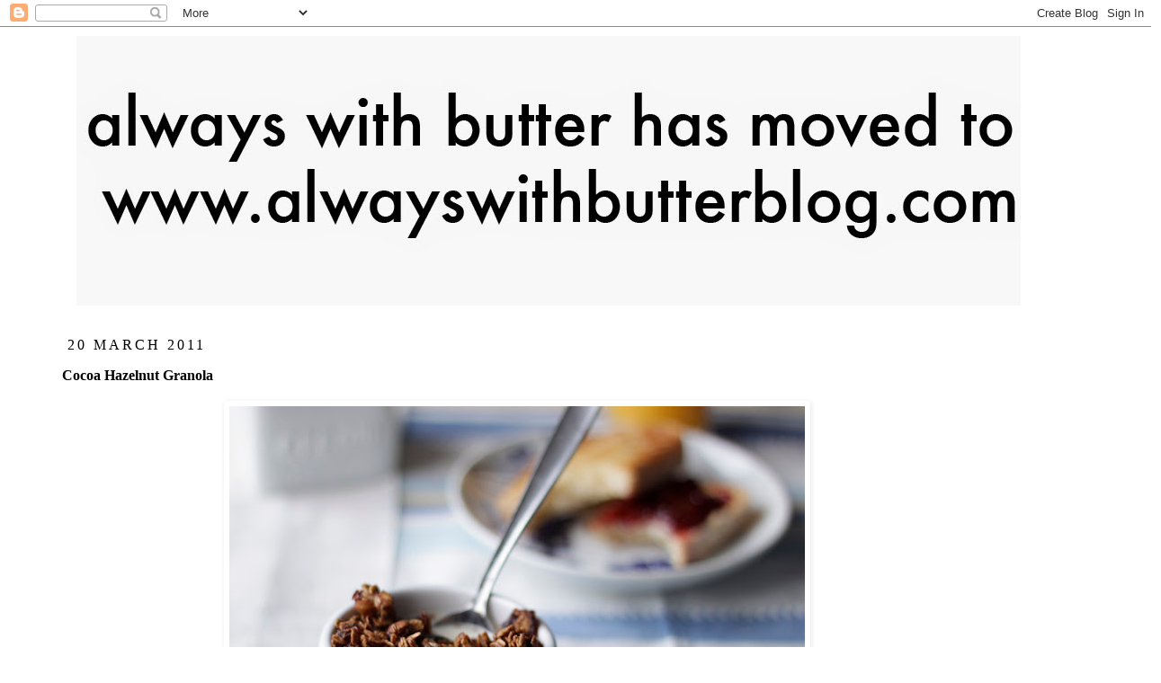

--- FILE ---
content_type: text/html; charset=UTF-8
request_url: https://alwayswithbutter.blogspot.com/2011/03/cocoa-hazelnut-granola.html?showComment=1300656343394
body_size: 15956
content:
<!DOCTYPE html>
<html class='v2' dir='ltr' xmlns='http://www.w3.org/1999/xhtml' xmlns:b='http://www.google.com/2005/gml/b' xmlns:data='http://www.google.com/2005/gml/data' xmlns:expr='http://www.google.com/2005/gml/expr'>
<head>
<link href='https://www.blogger.com/static/v1/widgets/335934321-css_bundle_v2.css' rel='stylesheet' type='text/css'/>
<meta content='IE=EmulateIE7' http-equiv='X-UA-Compatible'/>
<meta content='width=1100' name='viewport'/>
<meta content='text/html; charset=UTF-8' http-equiv='Content-Type'/>
<meta content='blogger' name='generator'/>
<link href='https://alwayswithbutter.blogspot.com/favicon.ico' rel='icon' type='image/x-icon'/>
<link href='http://alwayswithbutter.blogspot.com/2011/03/cocoa-hazelnut-granola.html' rel='canonical'/>
<link rel="alternate" type="application/atom+xml" title="Always With Butter - Atom" href="https://alwayswithbutter.blogspot.com/feeds/posts/default" />
<link rel="alternate" type="application/rss+xml" title="Always With Butter - RSS" href="https://alwayswithbutter.blogspot.com/feeds/posts/default?alt=rss" />
<link rel="service.post" type="application/atom+xml" title="Always With Butter - Atom" href="https://www.blogger.com/feeds/2608986527779726191/posts/default" />

<link rel="alternate" type="application/atom+xml" title="Always With Butter - Atom" href="https://alwayswithbutter.blogspot.com/feeds/75714101269533516/comments/default" />
<!--Can't find substitution for tag [blog.ieCssRetrofitLinks]-->
<link href='https://blogger.googleusercontent.com/img/b/R29vZ2xl/AVvXsEjNxOIWLkc5w0AHjWy3UFRn97CHbHqs1o5uGYoAxAPhNT_K-b5Hgw8BfpsXr87TRAlR7VWzfareIt1oIXGrOmKxJRlnhYobdExtSug0utuNOdgtDCZZUso-85EvtT11ehCQztlx4XdIyQQ/s640/granola2.jpg' rel='image_src'/>
<meta content='http://alwayswithbutter.blogspot.com/2011/03/cocoa-hazelnut-granola.html' property='og:url'/>
<meta content='Cocoa Hazelnut Granola' property='og:title'/>
<meta content='   ' property='og:description'/>
<meta content='https://blogger.googleusercontent.com/img/b/R29vZ2xl/AVvXsEjNxOIWLkc5w0AHjWy3UFRn97CHbHqs1o5uGYoAxAPhNT_K-b5Hgw8BfpsXr87TRAlR7VWzfareIt1oIXGrOmKxJRlnhYobdExtSug0utuNOdgtDCZZUso-85EvtT11ehCQztlx4XdIyQQ/w1200-h630-p-k-no-nu/granola2.jpg' property='og:image'/>
<title>Always With Butter: Cocoa Hazelnut Granola</title>
<style id='page-skin-1' type='text/css'><!--
/*
-----------------------------------------------
Blogger Template Style
Name:     Simple
Designer: Josh Peterson
URL:      www.noaesthetic.com
----------------------------------------------- */
/* Variable definitions
====================
<Variable name="keycolor" description="Main Color" type="color" default="#66bbdd"/>
<Group description="Page Text" selector="body">
<Variable name="body.font" description="Font" type="font"
default="normal normal 12px Arial, Tahoma, Helvetica, FreeSans, sans-serif"/>
<Variable name="body.text.color" description="Text Color" type="color" default="#222222"/>
</Group>
<Group description="Backgrounds" selector=".body-fauxcolumns-outer">
<Variable name="body.background.color" description="Outer Background" type="color" default="#66bbdd"/>
<Variable name="content.background.color" description="Main Background" type="color" default="#ffffff"/>
<Variable name="header.background.color" description="Header Background" type="color" default="transparent"/>
</Group>
<Group description="Links" selector=".main-outer">
<Variable name="link.color" description="Link Color" type="color" default="#2288bb"/>
<Variable name="link.visited.color" description="Visited Color" type="color" default="#888888"/>
<Variable name="link.hover.color" description="Hover Color" type="color" default="#33aaff"/>
</Group>
<Group description="Blog Title" selector=".header h1">
<Variable name="header.font" description="Font" type="font"
default="normal normal 60px Arial, Tahoma, Helvetica, FreeSans, sans-serif"/>
<Variable name="header.text.color" description="Title Color" type="color" default="#3399bb" />
</Group>
<Group description="Blog Description" selector=".header .description">
<Variable name="description.text.color" description="Description Color" type="color"
default="#777777" />
</Group>
<Group description="Tabs Text" selector=".tabs-inner .widget li a">
<Variable name="tabs.font" description="Font" type="font"
default="normal normal 14px Arial, Tahoma, Helvetica, FreeSans, sans-serif"/>
<Variable name="tabs.text.color" description="Text Color" type="color" default="#999999"/>
<Variable name="tabs.selected.text.color" description="Selected Color" type="color" default="#000000"/>
</Group>
<Group description="Tabs Background" selector=".tabs-outer .PageList">
<Variable name="tabs.background.color" description="Background Color" type="color" default="#f5f5f5"/>
<Variable name="tabs.selected.background.color" description="Selected Color" type="color" default="#eeeeee"/>
</Group>
<Group description="Post Title" selector="h3.post-title, .comments h4">
<Variable name="post.title.font" description="Font" type="font"
default="normal normal 22px Arial, Tahoma, Helvetica, FreeSans, sans-serif"/>
</Group>
<Group description="Date Header" selector=".date-header">
<Variable name="date.header.color" description="Text Color" type="color"
default="#000000"/>
<Variable name="date.header.background.color" description="Background Color" type="color"
default="transparent"/>
</Group>
<Group description="Post Footer" selector=".post-footer">
<Variable name="post.footer.text.color" description="Text Color" type="color" default="#666666"/>
<Variable name="post.footer.background.color" description="Background Color" type="color"
default="#f9f9f9"/>
<Variable name="post.footer.border.color" description="Shadow Color" type="color" default="#eeeeee"/>
</Group>
<Group description="Gadgets" selector="h2">
<Variable name="widget.title.font" description="Title Font" type="font"
default="normal bold 11px Arial, Tahoma, Helvetica, FreeSans, sans-serif"/>
<Variable name="widget.title.text.color" description="Title Color" type="color" default="#000000"/>
<Variable name="widget.alternate.text.color" description="Alternate Color" type="color" default="#999999"/>
</Group>
<Group description="Images" selector=".main-inner">
<Variable name="image.background.color" description="Background Color" type="color" default="#ffffff"/>
<Variable name="image.border.color" description="Border Color" type="color" default="#eeeeee"/>
<Variable name="image.text.color" description="Caption Text Color" type="color" default="#000000"/>
</Group>
<Group description="Accents" selector=".content-inner">
<Variable name="body.rule.color" description="Separator Line Color" type="color" default="#eeeeee"/>
<Variable name="tabs.border.color" description="Tabs Border Color" type="color" default="#ffffff"/>
</Group>
<Variable name="body.background" description="Body Background" type="background"
color="#ffffff" default="$(color) none repeat scroll top left"/>
<Variable name="body.background.override" description="Body Background Override" type="string" default=""/>
<Variable name="body.background.gradient.cap" description="Body Gradient Cap" type="url"
default="url(http://www.blogblog.com/1kt/simple/gradients_light.png)"/>
<Variable name="body.background.gradient.tile" description="Body Gradient Tile" type="url"
default="url(http://www.blogblog.com/1kt/simple/body_gradient_tile_light.png)"/>
<Variable name="content.background.color.selector" description="Content Background Color Selector" type="string" default=".content-inner"/>
<Variable name="content.padding" description="Content Padding" type="length" default="10px"/>
<Variable name="content.padding.horizontal" description="Content Horizontal Padding" type="length" default="10px"/>
<Variable name="content.shadow.spread" description="Content Shadow Spread" type="length" default="40px"/>
<Variable name="content.shadow.spread.webkit" description="Content Shadow Spread (WebKit)" type="length" default="5px"/>
<Variable name="content.shadow.spread.ie" description="Content Shadow Spread (IE)" type="length" default="10px"/>
<Variable name="main.border.width" description="Main Border Width" type="length" default="0"/>
<Variable name="header.background.gradient" description="Header Gradient" type="url" default="none"/>
<Variable name="header.shadow.offset.left" description="Header Shadow Offset Left" type="length" default="-1px"/>
<Variable name="header.shadow.offset.top" description="Header Shadow Offset Top" type="length" default="-1px"/>
<Variable name="header.shadow.spread" description="Header Shadow Spread" type="length" default="1px"/>
<Variable name="header.padding" description="Header Padding" type="length" default="30px"/>
<Variable name="header.border.size" description="Header Border Size" type="length" default="1px"/>
<Variable name="header.bottom.border.size" description="Header Bottom Border Size" type="length" default="1px"/>
<Variable name="header.border.horizontalsize" description="Header Horizontal Border Size" type="length" default="0"/>
<Variable name="description.text.size" description="Description Text Size" type="string" default="140%"/>
<Variable name="tabs.margin.top" description="Tabs Margin Top" type="length" default="0" />
<Variable name="tabs.margin.side" description="Tabs Side Margin" type="length" default="30px" />
<Variable name="tabs.background.gradient" description="Tabs Background Gradient" type="url"
default="url(http://www.blogblog.com/1kt/simple/gradients_light.png)"/>
<Variable name="tabs.border.width" description="Tabs Border Width" type="length" default="1px"/>
<Variable name="tabs.bevel.border.width" description="Tabs Bevel Border Width" type="length" default="1px"/>
<Variable name="date.header.padding" description="Date Header Padding" type="string" default="inherit"/>
<Variable name="date.header.letterspacing" description="Date Header Letter Spacing" type="string" default="inherit"/>
<Variable name="date.header.margin" description="Date Header Margin" type="string" default="inherit"/>
<Variable name="post.margin.bottom" description="Post Bottom Margin" type="length" default="25px"/>
<Variable name="image.border.small.size" description="Image Border Small Size" type="length" default="2px"/>
<Variable name="image.border.large.size" description="Image Border Large Size" type="length" default="5px"/>
<Variable name="page.width.selector" description="Page Width Selector" type="string" default=".region-inner"/>
<Variable name="page.width" description="Page Width" type="string" default="auto"/>
<Variable name="main.section.margin" description="Main Section Margin" type="length" default="15px"/>
<Variable name="main.padding" description="Main Padding" type="length" default="15px"/>
<Variable name="main.padding.top" description="Main Padding Top" type="length" default="30px"/>
<Variable name="main.padding.bottom" description="Main Padding Bottom" type="length" default="30px"/>
<Variable name="paging.background"
color="#ffffff"
description="Background of blog paging area" type="background"
default="transparent none no-repeat scroll top center"/>
<Variable name="footer.bevel" description="Bevel border length of footer" type="length" default="0"/>
<Variable name="mobile.background.overlay" description="Mobile Background Overlay" type="string"
default="transparent none repeat scroll top left"/>
<Variable name="mobile.background.size" description="Mobile Background Size" type="string" default="auto"/>
<Variable name="startSide" description="Side where text starts in blog language" type="automatic" default="left"/>
<Variable name="endSide" description="Side where text ends in blog language" type="automatic" default="right"/>
*/
/* Content
----------------------------------------------- */
body, .body-fauxcolumn-outer {
font: normal normal 14px Georgia, Utopia, 'Palatino Linotype', Palatino, serif;
color: #000000;
background: #ffffff none repeat scroll top left;
padding: 0 0 0 0;
}
html body .region-inner {
min-width: 0;
max-width: 100%;
width: auto;
}
a:link {
text-decoration:none;
color: #000000;
}
a:visited {
text-decoration:none;
color: #000000;
}
a:hover {
text-decoration:underline;
color: #000000;
}
.body-fauxcolumn-outer .fauxcolumn-inner {
background: transparent none repeat scroll top left;
_background-image: none;
}
.body-fauxcolumn-outer .cap-top {
position: absolute;
z-index: 1;
height: 400px;
width: 100%;
background: #ffffff none repeat scroll top left;
}
.body-fauxcolumn-outer .cap-top .cap-left {
width: 100%;
background: transparent none repeat-x scroll top left;
_background-image: none;
}
.content-outer {
-moz-box-shadow: 0 0 0 rgba(0, 0, 0, .15);
-webkit-box-shadow: 0 0 0 rgba(0, 0, 0, .15);
-goog-ms-box-shadow: 0 0 0 #333333;
box-shadow: 0 0 0 rgba(0, 0, 0, .15);
margin-bottom: 1px;
}
.content-inner {
padding: 10px 40px;
}
.content-inner {
background-color: #ffffff;
}
/* Header
----------------------------------------------- */
.header-outer {
background: transparent none repeat-x scroll 0 -400px;
_background-image: none;
}
.Header h1 {
font: normal normal 40px OFL Sorts Mill Goudy TT;
color: #000000;
text-shadow: 0 0 0 rgba(0, 0, 0, .2);
}
.Header h1 a {
color: #000000;
}
.Header .description {
font-size: 18px;
color: #000000;
}
.header-inner .Header .titlewrapper {
padding: 22px 0;
}
.header-inner .Header .descriptionwrapper {
padding: 0 0;
}
/* Tabs
----------------------------------------------- */
.tabs-inner .section:first-child {
border-top: 0 solid #ffffff;
}
.tabs-inner .section:first-child ul {
margin-top: -1px;
border-top: 1px solid #ffffff;
border-left: 1px solid #ffffff;
border-right: 1px solid #ffffff;
}
.tabs-inner .widget ul {
background: transparent none repeat-x scroll 0 -800px;
_background-image: none;
border-bottom: 1px solid #ffffff;
margin-top: 0;
margin-left: -30px;
margin-right: -30px;
}
.tabs-inner .widget li a {
display: inline-block;
padding: .6em 1em;
font: normal normal 16px Georgia, Utopia, 'Palatino Linotype', Palatino, serif;
color: #000000;
border-left: 1px solid #ffffff;
border-right: 1px solid #ffffff;
}
.tabs-inner .widget li:first-child a {
border-left: none;
}
.tabs-inner .widget li.selected a, .tabs-inner .widget li a:hover {
color: #000000;
background-color: transparent;
text-decoration: none;
}
/* Columns
----------------------------------------------- */
.main-outer {
border-top: 0 solid #ffffff;
}
.fauxcolumn-left-outer .fauxcolumn-inner {
border-right: 1px solid #ffffff;
}
.fauxcolumn-right-outer .fauxcolumn-inner {
border-left: 1px solid #ffffff;
}
/* Headings
----------------------------------------------- */
h2 {
margin: 0 0 1em 0;
font: normal normal 16px Georgia, Utopia, 'Palatino Linotype', Palatino, serif;
color: #000000;
text-transform: uppercase;
}
/* Widgets
----------------------------------------------- */
.widget .zippy {
color: #000000;
text-shadow: 2px 2px 1px rgba(0, 0, 0, .1);
}
.widget .popular-posts ul {
list-style: none;
}
/* Posts
----------------------------------------------- */
.date-header span {
background-color: transparent;
color: #000000;
padding: 0.4em;
letter-spacing: 3px;
margin: inherit;
}
.main-inner {
padding-top: 35px;
padding-bottom: 65px;
}
.main-inner .column-center-inner {
padding: 0 0;
}
.main-inner .column-center-inner .section {
margin: 0 1em;
}
.post {
margin: 0 0 45px 0;
}
h3.post-title, .comments h4 {
font: normal bold 16px Georgia, Utopia, 'Palatino Linotype', Palatino, serif;
margin: .75em 0 0;
}
.post-body {
font-size: 110%;
line-height: 1.4;
position: relative;
}
.post-body img, .post-body .tr-caption-container, .Profile img, .Image img,
.BlogList .item-thumbnail img {
padding: 2px;
background: transparent;
border: 1px solid transparent;
-moz-box-shadow: 1px 1px 5px rgba(0, 0, 0, .1);
-webkit-box-shadow: 1px 1px 5px rgba(0, 0, 0, .1);
box-shadow: 1px 1px 5px rgba(0, 0, 0, .1);
}
.post-body img, .post-body .tr-caption-container {
padding: 5px;
}
.post-body .tr-caption-container {
color: #000000;
}
.post-body .tr-caption-container img {
padding: 0;
background: transparent;
border: none;
-moz-box-shadow: 0 0 0 rgba(0, 0, 0, .1);
-webkit-box-shadow: 0 0 0 rgba(0, 0, 0, .1);
box-shadow: 0 0 0 rgba(0, 0, 0, .1);
}
.post-header {
margin: 0 0 1.5em;
line-height: 1.6;
font-size: 90%;
}
.post-footer {
margin: 20px -2px 0;
padding: 5px 10px;
color: #000000;
background-color: transparent;
border-bottom: 1px solid #eeeeee;
line-height: 1.6;
font-size: 90%;
}
#comments .comment-author {
padding-top: 1.5em;
border-top: 1px solid #ffffff;
background-position: 0 1.5em;
}
#comments .comment-author:first-child {
padding-top: 0;
border-top: none;
}
.avatar-image-container {
margin: .2em 0 0;
}
#comments .avatar-image-container img {
border: 1px solid transparent;
}
/* Accents
---------------------------------------------- */
.section-columns td.columns-cell {
border-left: 1px solid #ffffff;
}
.blog-pager {
background: transparent url(//www.blogblog.com/1kt/simple/paging_dot.png) repeat-x scroll top center;
}
.blog-pager-older-link, .home-link,
.blog-pager-newer-link {
background-color: #ffffff;
padding: 5px;
}
.footer-outer {
border-top: 1px dashed #bbbbbb;
}
/* Mobile
----------------------------------------------- */
body.mobile  {
background-size: auto;
}
.mobile .body-fauxcolumn-outer {
background: transparent none repeat scroll top left;
}
.mobile .body-fauxcolumn-outer .cap-top {
background-size: 100% auto;
}
.mobile .content-outer {
-webkit-box-shadow: 0 0 3px rgba(0, 0, 0, .15);
box-shadow: 0 0 3px rgba(0, 0, 0, .15);
padding: 0 0;
}
body.mobile .AdSense {
margin: 0 -0;
}
.mobile .tabs-inner .widget ul {
margin-left: 0;
margin-right: 0;
}
.mobile .post {
margin: 0;
}
.mobile .main-inner .column-center-inner .section {
margin: 0;
}
.mobile .date-header span {
padding: 0.1em 10px;
margin: 0 -10px;
}
.mobile h3.post-title {
margin: 0;
}
.mobile .blog-pager {
background: transparent none no-repeat scroll top center;
}
.mobile .footer-outer {
border-top: none;
}
.mobile .main-inner, .mobile .footer-inner {
background-color: #ffffff;
}
.mobile-index-contents {
color: #000000;
}
.mobile-link-button {
background-color: #000000;
}
.mobile-link-button a:link, .mobile-link-button a:visited {
color: #ffffff;
}
.mobile .tabs-inner .section:first-child {
border-top: none;
}
.mobile .tabs-inner .PageList .widget-content {
background-color: transparent;
color: #000000;
border-top: 1px solid #ffffff;
border-bottom: 1px solid #ffffff;
}
.mobile .tabs-inner .PageList .widget-content .pagelist-arrow {
border-left: 1px solid #ffffff;
}

--></style>
<style id='template-skin-1' type='text/css'><!--
body {
min-width: 1250px;
}
.content-outer, .content-fauxcolumn-outer, .region-inner {
min-width: 1250px;
max-width: 1250px;
_width: 1250px;
}
.main-inner .columns {
padding-left: 0;
padding-right: 130px;
}
.main-inner .fauxcolumn-center-outer {
left: 0;
right: 130px;
/* IE6 does not respect left and right together */
_width: expression(this.parentNode.offsetWidth -
parseInt("0") -
parseInt("130px") + 'px');
}
.main-inner .fauxcolumn-left-outer {
width: 0;
}
.main-inner .fauxcolumn-right-outer {
width: 130px;
}
.main-inner .column-left-outer {
width: 0;
right: 100%;
margin-left: -0;
}
.main-inner .column-right-outer {
width: 130px;
margin-right: -130px;
}
#layout {
min-width: 0;
}
#layout .content-outer {
min-width: 0;
width: 800px;
}
#layout .region-inner {
min-width: 0;
width: auto;
}
--></style>
<link href='https://www.blogger.com/dyn-css/authorization.css?targetBlogID=2608986527779726191&amp;zx=5c04c484-4e25-412e-a6ba-db84b56378b0' media='none' onload='if(media!=&#39;all&#39;)media=&#39;all&#39;' rel='stylesheet'/><noscript><link href='https://www.blogger.com/dyn-css/authorization.css?targetBlogID=2608986527779726191&amp;zx=5c04c484-4e25-412e-a6ba-db84b56378b0' rel='stylesheet'/></noscript>
<meta name='google-adsense-platform-account' content='ca-host-pub-1556223355139109'/>
<meta name='google-adsense-platform-domain' content='blogspot.com'/>

<!-- data-ad-client=ca-pub-5043812805029146 -->

</head>
<body class='loading'>
<div class='navbar section' id='navbar'><div class='widget Navbar' data-version='1' id='Navbar1'><script type="text/javascript">
    function setAttributeOnload(object, attribute, val) {
      if(window.addEventListener) {
        window.addEventListener('load',
          function(){ object[attribute] = val; }, false);
      } else {
        window.attachEvent('onload', function(){ object[attribute] = val; });
      }
    }
  </script>
<div id="navbar-iframe-container"></div>
<script type="text/javascript" src="https://apis.google.com/js/platform.js"></script>
<script type="text/javascript">
      gapi.load("gapi.iframes:gapi.iframes.style.bubble", function() {
        if (gapi.iframes && gapi.iframes.getContext) {
          gapi.iframes.getContext().openChild({
              url: 'https://www.blogger.com/navbar/2608986527779726191?po\x3d75714101269533516\x26origin\x3dhttps://alwayswithbutter.blogspot.com',
              where: document.getElementById("navbar-iframe-container"),
              id: "navbar-iframe"
          });
        }
      });
    </script><script type="text/javascript">
(function() {
var script = document.createElement('script');
script.type = 'text/javascript';
script.src = '//pagead2.googlesyndication.com/pagead/js/google_top_exp.js';
var head = document.getElementsByTagName('head')[0];
if (head) {
head.appendChild(script);
}})();
</script>
</div></div>
<div class='body-fauxcolumns'>
<div class='fauxcolumn-outer body-fauxcolumn-outer'>
<div class='cap-top'>
<div class='cap-left'></div>
<div class='cap-right'></div>
</div>
<div class='fauxborder-left'>
<div class='fauxborder-right'></div>
<div class='fauxcolumn-inner'>
</div>
</div>
<div class='cap-bottom'>
<div class='cap-left'></div>
<div class='cap-right'></div>
</div>
</div>
</div>
<div class='content'>
<div class='content-fauxcolumns'>
<div class='fauxcolumn-outer content-fauxcolumn-outer'>
<div class='cap-top'>
<div class='cap-left'></div>
<div class='cap-right'></div>
</div>
<div class='fauxborder-left'>
<div class='fauxborder-right'></div>
<div class='fauxcolumn-inner'>
</div>
</div>
<div class='cap-bottom'>
<div class='cap-left'></div>
<div class='cap-right'></div>
</div>
</div>
</div>
<div class='content-outer'>
<div class='content-cap-top cap-top'>
<div class='cap-left'></div>
<div class='cap-right'></div>
</div>
<div class='fauxborder-left content-fauxborder-left'>
<div class='fauxborder-right content-fauxborder-right'></div>
<div class='content-inner'>
<header>
<div class='header-outer'>
<div class='header-cap-top cap-top'>
<div class='cap-left'></div>
<div class='cap-right'></div>
</div>
<div class='fauxborder-left header-fauxborder-left'>
<div class='fauxborder-right header-fauxborder-right'></div>
<div class='region-inner header-inner'>
<div class='header no-items section' id='header'></div>
</div>
</div>
<div class='header-cap-bottom cap-bottom'>
<div class='cap-left'></div>
<div class='cap-right'></div>
</div>
</div>
</header>
<div class='tabs-outer'>
<div class='tabs-cap-top cap-top'>
<div class='cap-left'></div>
<div class='cap-right'></div>
</div>
<div class='fauxborder-left tabs-fauxborder-left'>
<div class='fauxborder-right tabs-fauxborder-right'></div>
<div class='region-inner tabs-inner'>
<div class='tabs section' id='crosscol'><div class='widget Header' data-version='1' id='Header1'>
<div id='header-inner'>
<a href='https://alwayswithbutter.blogspot.com/' style='display: block'>
<img alt='Always With Butter' height='300px; ' id='Header1_headerimg' src='https://blogger.googleusercontent.com/img/b/R29vZ2xl/AVvXsEjOzhnJr70om0UiIUXb6HwlFli7xtTR2Vkxd8bcgVmZeFaodxElp12PkuFqvBSkWZ7HFIHnaYW4c5JDS2ekWJ9512q-HLq16gcsEyd673B1CjJTiC9V-ThVwFGhgDsI03GduUVKyI-PfdU/s1600/Untitled-1.jpg' style='display: block' width='1050px; '/>
</a>
</div>
</div></div>
<div class='tabs no-items section' id='crosscol-overflow'></div>
</div>
</div>
<div class='tabs-cap-bottom cap-bottom'>
<div class='cap-left'></div>
<div class='cap-right'></div>
</div>
</div>
<div class='main-outer'>
<div class='main-cap-top cap-top'>
<div class='cap-left'></div>
<div class='cap-right'></div>
</div>
<div class='fauxborder-left main-fauxborder-left'>
<div class='fauxborder-right main-fauxborder-right'></div>
<div class='region-inner main-inner'>
<div class='columns fauxcolumns'>
<div class='fauxcolumn-outer fauxcolumn-center-outer'>
<div class='cap-top'>
<div class='cap-left'></div>
<div class='cap-right'></div>
</div>
<div class='fauxborder-left'>
<div class='fauxborder-right'></div>
<div class='fauxcolumn-inner'>
</div>
</div>
<div class='cap-bottom'>
<div class='cap-left'></div>
<div class='cap-right'></div>
</div>
</div>
<div class='fauxcolumn-outer fauxcolumn-left-outer'>
<div class='cap-top'>
<div class='cap-left'></div>
<div class='cap-right'></div>
</div>
<div class='fauxborder-left'>
<div class='fauxborder-right'></div>
<div class='fauxcolumn-inner'>
</div>
</div>
<div class='cap-bottom'>
<div class='cap-left'></div>
<div class='cap-right'></div>
</div>
</div>
<div class='fauxcolumn-outer fauxcolumn-right-outer'>
<div class='cap-top'>
<div class='cap-left'></div>
<div class='cap-right'></div>
</div>
<div class='fauxborder-left'>
<div class='fauxborder-right'></div>
<div class='fauxcolumn-inner'>
</div>
</div>
<div class='cap-bottom'>
<div class='cap-left'></div>
<div class='cap-right'></div>
</div>
</div>
<!-- corrects IE6 width calculation -->
<div class='columns-inner'>
<div class='column-center-outer'>
<div class='column-center-inner'>
<div class='main section' id='main'><div class='widget Blog' data-version='1' id='Blog1'>
<div class='blog-posts hfeed'>
<!--Can't find substitution for tag [defaultAdStart]-->

          <div class="date-outer">
        
<h2 class='date-header'><span>20 March 2011</span></h2>

          <div class="date-posts">
        
<div class='post-outer'>
<div class='post hentry'>
<a name='75714101269533516'></a>
<h3 class='post-title entry-title'>
Cocoa Hazelnut Granola
</h3>
<div class='post-header'>
<div class='post-header-line-1'></div>
</div>
<div class='post-body entry-content' id='post-body-75714101269533516'>
<div class="separator" style="clear: both; text-align: center;"><a href="https://blogger.googleusercontent.com/img/b/R29vZ2xl/AVvXsEjNxOIWLkc5w0AHjWy3UFRn97CHbHqs1o5uGYoAxAPhNT_K-b5Hgw8BfpsXr87TRAlR7VWzfareIt1oIXGrOmKxJRlnhYobdExtSug0utuNOdgtDCZZUso-85EvtT11ehCQztlx4XdIyQQ/s1600/granola2.jpg" imageanchor="1" style="margin-left: 1em; margin-right: 1em;"><img border="0" height="480" src="https://blogger.googleusercontent.com/img/b/R29vZ2xl/AVvXsEjNxOIWLkc5w0AHjWy3UFRn97CHbHqs1o5uGYoAxAPhNT_K-b5Hgw8BfpsXr87TRAlR7VWzfareIt1oIXGrOmKxJRlnhYobdExtSug0utuNOdgtDCZZUso-85EvtT11ehCQztlx4XdIyQQ/s640/granola2.jpg" width="640" /></a></div><br />
<br />
<br />
<a name="more"></a><br />
<br />
<br />
<div class="separator" style="clear: both; text-align: center;"><a href="https://blogger.googleusercontent.com/img/b/R29vZ2xl/AVvXsEjm7MTRpGmYyBOnif3fWCSySkbkMw258CzjfO_xXALHdmRqQGk5VWm-FnQBjUdvRvyjABN0JwNzj68W_J0ZLCj-PSxocF6rA9hPN_4ywqsbqhgkmdMWDI-zpWGz1ybc67fULCPiDZ-VI7c/s1600/granola8.jpg" imageanchor="1" style="margin-left: 1em; margin-right: 1em;"><img border="0" height="400" src="https://blogger.googleusercontent.com/img/b/R29vZ2xl/AVvXsEjm7MTRpGmYyBOnif3fWCSySkbkMw258CzjfO_xXALHdmRqQGk5VWm-FnQBjUdvRvyjABN0JwNzj68W_J0ZLCj-PSxocF6rA9hPN_4ywqsbqhgkmdMWDI-zpWGz1ybc67fULCPiDZ-VI7c/s400/granola8.jpg" width="266" /></a><a href="https://blogger.googleusercontent.com/img/b/R29vZ2xl/AVvXsEgZjb6Ndrgn_8Xv2uP2pTOY4BDhIc45_TLncNSx5wd2UozK5k_pvCD2MHQrocJUnw3MV372CNyO4OU6PqODDpyh5pgZitZFF9EipvrI4d0677m67a9qvr9xCrVcD-lrA1elvDjsiyuH75g/s1600/granola7.jpg" imageanchor="1" style="margin-left: 1em; margin-right: 1em;"><img border="0" height="400" src="https://blogger.googleusercontent.com/img/b/R29vZ2xl/AVvXsEgZjb6Ndrgn_8Xv2uP2pTOY4BDhIc45_TLncNSx5wd2UozK5k_pvCD2MHQrocJUnw3MV372CNyO4OU6PqODDpyh5pgZitZFF9EipvrI4d0677m67a9qvr9xCrVcD-lrA1elvDjsiyuH75g/s400/granola7.jpg" width="300" /></a></div><br />
<div class="separator" style="clear: both; text-align: center;"><a href="https://blogger.googleusercontent.com/img/b/R29vZ2xl/AVvXsEgdhWG074mNe1BrvMb3VAGx3jbZkjnw0LNpVwAWbLiNdP_MvgN5_egui3A69msrG2aGoF_vywsNaagv_ZQDUkdJkt3Fl2_Hq8Jxot0II-z-2cjHUaSVgEVZlfJ0e0ihUlGE2DPRHtfB5q0/s1600/granola6.jpg" imageanchor="1" style="margin-left: 1em; margin-right: 1em;"><img border="0" height="400" src="https://blogger.googleusercontent.com/img/b/R29vZ2xl/AVvXsEgdhWG074mNe1BrvMb3VAGx3jbZkjnw0LNpVwAWbLiNdP_MvgN5_egui3A69msrG2aGoF_vywsNaagv_ZQDUkdJkt3Fl2_Hq8Jxot0II-z-2cjHUaSVgEVZlfJ0e0ihUlGE2DPRHtfB5q0/s400/granola6.jpg" width="300" /></a></div><br />
<div class="separator" style="clear: both; text-align: center;"><br />
</div><div class="separator" style="clear: both; text-align: center;"><a href="https://blogger.googleusercontent.com/img/b/R29vZ2xl/AVvXsEgRXFW_WK116L4sjwEhO7KrgL04B1h8s98tqu9K3OtYnOQhxFotaHoKWvYOya5WqcGkTF4l1dicTidHB94SWe05GrkVd1PZx9RzHTatecIVv_6orHrzUE-mPNMlT3TLtvo_A-Y1agtP8eg/s1600/granola5.jpg" imageanchor="1" style="margin-left: 1em; margin-right: 1em;"><img border="0" height="422" src="https://blogger.googleusercontent.com/img/b/R29vZ2xl/AVvXsEgRXFW_WK116L4sjwEhO7KrgL04B1h8s98tqu9K3OtYnOQhxFotaHoKWvYOya5WqcGkTF4l1dicTidHB94SWe05GrkVd1PZx9RzHTatecIVv_6orHrzUE-mPNMlT3TLtvo_A-Y1agtP8eg/s640/granola5.jpg" width="640" /></a></div><div class="separator" style="clear: both; text-align: center;"><br />
</div><div class="separator" style="clear: both; text-align: justify;">Granola. One of the perfect breakfast foods. Well one of the perfect snack food to me as well. I love a grocery store so much more when they have the bulk bins and I can grab as much as I want (and mix them together when they aren't looking). And making this, when it comes out you push it all together to form clusters. Such a great idea. The big clusters are always the part I go to first. Every past time I have tried to make granola, it never really came out good, probably because I never used a recipe. It was normally a mix of whatever I had in my cupboard and it never came out with big clusters. Go make some granola, easy and so yummy.&nbsp;</div><div class="separator" style="clear: both; text-align: center;"><br />
</div><div class="separator" style="clear: both; text-align: center;"><a href="https://blogger.googleusercontent.com/img/b/R29vZ2xl/AVvXsEiHUzvOmKvGRGSoDIRe7F51P9f1bPxCuy2I6yfKP5t_Kf3MTLohOzGzfKjQNsWh__8M5NPrHza7bbvDKzC3QC2513icPrct3LIu2811lqnsTcfVZxzp0ZI0uf2reHRrozR9H7jepiMcbhc/s1600/granola3.jpg" imageanchor="1" style="margin-left: 1em; margin-right: 1em;"><img border="0" height="426" src="https://blogger.googleusercontent.com/img/b/R29vZ2xl/AVvXsEiHUzvOmKvGRGSoDIRe7F51P9f1bPxCuy2I6yfKP5t_Kf3MTLohOzGzfKjQNsWh__8M5NPrHza7bbvDKzC3QC2513icPrct3LIu2811lqnsTcfVZxzp0ZI0uf2reHRrozR9H7jepiMcbhc/s640/granola3.jpg" width="640" /></a></div><div class="separator" style="clear: both; text-align: center;"><br />
</div><div class="separator" style="clear: both; text-align: center;"><a href="https://blogger.googleusercontent.com/img/b/R29vZ2xl/AVvXsEiHUzvOmKvGRGSoDIRe7F51P9f1bPxCuy2I6yfKP5t_Kf3MTLohOzGzfKjQNsWh__8M5NPrHza7bbvDKzC3QC2513icPrct3LIu2811lqnsTcfVZxzp0ZI0uf2reHRrozR9H7jepiMcbhc/s1600/granola3.jpg" imageanchor="1" style="margin-left: 1em; margin-right: 1em;"></a><a href="https://blogger.googleusercontent.com/img/b/R29vZ2xl/AVvXsEi4mPKRYy6Bu55uEQxLop4AejYTeR4X3b8EmfnrTOmFxj20jllWBWtP0Nus0kJQ5nQTsbu7toK8luG9kTIV9WGeUCU6_VTmTG_L0Ko4NIMwc7wvdwYQXjRVdXuaLB0Ual-HcjVhRyxyYdc/s1600/granola4.jpg" imageanchor="1" style="clear: right; display: inline !important; margin-bottom: 1em; margin-left: 1em;"><img border="0" height="640" src="https://blogger.googleusercontent.com/img/b/R29vZ2xl/AVvXsEi4mPKRYy6Bu55uEQxLop4AejYTeR4X3b8EmfnrTOmFxj20jllWBWtP0Nus0kJQ5nQTsbu7toK8luG9kTIV9WGeUCU6_VTmTG_L0Ko4NIMwc7wvdwYQXjRVdXuaLB0Ual-HcjVhRyxyYdc/s640/granola4.jpg" width="426" /></a></div><div class="separator" style="clear: both; text-align: center;"><br />
</div><div class="separator" style="clear: both; text-align: center;"><a href="https://blogger.googleusercontent.com/img/b/R29vZ2xl/AVvXsEi4mPKRYy6Bu55uEQxLop4AejYTeR4X3b8EmfnrTOmFxj20jllWBWtP0Nus0kJQ5nQTsbu7toK8luG9kTIV9WGeUCU6_VTmTG_L0Ko4NIMwc7wvdwYQXjRVdXuaLB0Ual-HcjVhRyxyYdc/s1600/granola4.jpg" imageanchor="1" style="clear: right; display: inline !important; margin-bottom: 1em; margin-left: 1em;"></a><a href="https://blogger.googleusercontent.com/img/b/R29vZ2xl/AVvXsEgUvwR-NXEcyee8txTnujw0do83s13yNaK1pHRgkSwfvGhLumT9gt6LFwiXyC7bNc91PvyzWYaQfmnrk-XllCndYM1D6Q-7zwSFKGvzjUTJ8RNZJM8CGy-soJ31AR-lJFws3-m9ks56WUM/s1600/granola.jpg" imageanchor="1" style="margin-left: 1em; margin-right: 1em;"><img border="0" height="400" src="https://blogger.googleusercontent.com/img/b/R29vZ2xl/AVvXsEgUvwR-NXEcyee8txTnujw0do83s13yNaK1pHRgkSwfvGhLumT9gt6LFwiXyC7bNc91PvyzWYaQfmnrk-XllCndYM1D6Q-7zwSFKGvzjUTJ8RNZJM8CGy-soJ31AR-lJFws3-m9ks56WUM/s400/granola.jpg" width="266" /></a><a href="https://blogger.googleusercontent.com/img/b/R29vZ2xl/AVvXsEhRz102RnOvV6Wyj5IaKuIC3wLxSbAZTT-_m5kAH3K3SHFC3gfsPpC_3kutc0hkiYgMO-1YXbghTE218F27xS_Dk-VnObF-mBmxTaFyOEnKrL0VM9MLvzCYAZYJND99HcwNQnIpU927xa8/s1600/granola9.jpg" imageanchor="1" style="display: inline !important; margin-left: 1em; margin-right: 1em;"><img border="0" height="400" src="https://blogger.googleusercontent.com/img/b/R29vZ2xl/AVvXsEhRz102RnOvV6Wyj5IaKuIC3wLxSbAZTT-_m5kAH3K3SHFC3gfsPpC_3kutc0hkiYgMO-1YXbghTE218F27xS_Dk-VnObF-mBmxTaFyOEnKrL0VM9MLvzCYAZYJND99HcwNQnIpU927xa8/s400/granola9.jpg" width="266" /></a></div><br />
<div class="separator" style="clear: both; text-align: center;"><a href="https://blogger.googleusercontent.com/img/b/R29vZ2xl/AVvXsEgUe5eV3ADXojJ3OXMkx-abtGGvrL58kECCdsZ7VNOSyus56R8tF20A9pZktw-SqZ3oJyo5p5soC1oIIs10NU3fXQ-GvsOyR1A_cmTd735uhYovpK2whnwSeRAQa_SSGOLjSDL6R1RZHiU/s1600/Cocoa+Hazelnut+Granola.jpg" imageanchor="1" style="margin-left: 1em; margin-right: 1em;"><img border="0" height="286" src="https://blogger.googleusercontent.com/img/b/R29vZ2xl/AVvXsEgUe5eV3ADXojJ3OXMkx-abtGGvrL58kECCdsZ7VNOSyus56R8tF20A9pZktw-SqZ3oJyo5p5soC1oIIs10NU3fXQ-GvsOyR1A_cmTd735uhYovpK2whnwSeRAQa_SSGOLjSDL6R1RZHiU/s400/Cocoa+Hazelnut+Granola.jpg" width="400" /></a></div><br />
<br />
Recipe found&nbsp;<a href="http://www.foodinjars.com/2011/01/cocoa-hazelnut-granola/"><span class="Apple-style-span" style="color: black;">here</span></a>!
<div style='clear: both;'></div>
</div>
<div class='post-footer'>
<div class='post-footer-line post-footer-line-1'><span class='post-author vcard'>
by
<span class='fn'>Julie Marie</span>
</span>
<span class='post-timestamp'>
at
<a class='timestamp-link' href='https://alwayswithbutter.blogspot.com/2011/03/cocoa-hazelnut-granola.html' rel='bookmark' title='permanent link'><abbr class='published' title='2011-03-20T14:13:00-07:00'>14:13</abbr></a>
</span>
<span class='post-comment-link'>
</span>
<span class='post-icons'>
<span class='item-action'>
<a href='https://www.blogger.com/email-post/2608986527779726191/75714101269533516' title='Email Post'>
<img alt="" class="icon-action" height="13" src="//img1.blogblog.com/img/icon18_email.gif" width="18">
</a>
</span>
</span>
<div class='post-share-buttons goog-inline-block'>
<a class='goog-inline-block share-button sb-email' href='https://www.blogger.com/share-post.g?blogID=2608986527779726191&postID=75714101269533516&target=email' target='_blank' title='Email This'><span class='share-button-link-text'>Email This</span></a><a class='goog-inline-block share-button sb-blog' href='https://www.blogger.com/share-post.g?blogID=2608986527779726191&postID=75714101269533516&target=blog' onclick='window.open(this.href, "_blank", "height=270,width=475"); return false;' target='_blank' title='BlogThis!'><span class='share-button-link-text'>BlogThis!</span></a><a class='goog-inline-block share-button sb-twitter' href='https://www.blogger.com/share-post.g?blogID=2608986527779726191&postID=75714101269533516&target=twitter' target='_blank' title='Share to X'><span class='share-button-link-text'>Share to X</span></a><a class='goog-inline-block share-button sb-facebook' href='https://www.blogger.com/share-post.g?blogID=2608986527779726191&postID=75714101269533516&target=facebook' onclick='window.open(this.href, "_blank", "height=430,width=640"); return false;' target='_blank' title='Share to Facebook'><span class='share-button-link-text'>Share to Facebook</span></a><a class='goog-inline-block share-button sb-pinterest' href='https://www.blogger.com/share-post.g?blogID=2608986527779726191&postID=75714101269533516&target=pinterest' target='_blank' title='Share to Pinterest'><span class='share-button-link-text'>Share to Pinterest</span></a>
</div>
<span class='post-backlinks post-comment-link'>
</span>
</div>
<div class='post-footer-line post-footer-line-2'><span class='post-labels'>
</span>
</div>
<div class='post-footer-line post-footer-line-3'></div>
</div>
</div>
<div class='comments' id='comments'>
<a name='comments'></a>
<h4>
17
comments:
        
</h4>
<div id='Blog1_comments-block-wrapper'>
<dl class='avatar-comment-indent' id='comments-block'>
<dt class='comment-author ' id='c1535706348890907832'>
<a name='c1535706348890907832'></a>
<div class="avatar-image-container vcard"><span dir="ltr"><a href="https://www.blogger.com/profile/17935305165705468198" target="" rel="nofollow" onclick="" class="avatar-hovercard" id="av-1535706348890907832-17935305165705468198"><img src="https://resources.blogblog.com/img/blank.gif" width="35" height="35" class="delayLoad" style="display: none;" longdesc="//blogger.googleusercontent.com/img/b/R29vZ2xl/AVvXsEhpfFlfgKPnUu-yS_9NZaJ-N9rKNceUDql5G_AVh3W4-uw9jFjFpFxPwYWgSJYz64iDL1zkovgLQYqgk-e6RTJMPGD-M9MmrPLr6sEGHCE0iJe4akAwxtMCiiCDQK463CU/s45-c/100826_17.jpg" alt="" title="Michaela">

<noscript><img src="//blogger.googleusercontent.com/img/b/R29vZ2xl/AVvXsEhpfFlfgKPnUu-yS_9NZaJ-N9rKNceUDql5G_AVh3W4-uw9jFjFpFxPwYWgSJYz64iDL1zkovgLQYqgk-e6RTJMPGD-M9MmrPLr6sEGHCE0iJe4akAwxtMCiiCDQK463CU/s45-c/100826_17.jpg" width="35" height="35" class="photo" alt=""></noscript></a></span></div>
<a href='https://www.blogger.com/profile/17935305165705468198' rel='nofollow'>Michaela</a>
said...
</dt>
<dd class='comment-body' id='Blog1_cmt-1535706348890907832'>
<p>
Everything about this recipe looks perfect. Chocolate+cranberries is one of my favorite combinations, and I can&#39;t imagine hazelnuts possibly making that any worse. And granola is only good if you push it together so it clumps up.. thanks for the tip!<br /><br />I may make this tonight...
</p>
</dd>
<dd class='comment-footer'>
<span class='comment-timestamp'>
<a href='https://alwayswithbutter.blogspot.com/2011/03/cocoa-hazelnut-granola.html?showComment=1300656343394#c1535706348890907832' title='comment permalink'>
20 March, 2011 14:25
</a>
<span class='item-control blog-admin pid-826443625'>
<a class='comment-delete' href='https://www.blogger.com/comment/delete/2608986527779726191/1535706348890907832' title='Delete Comment'>
<img src='//www.blogger.com/img/icon_delete13.gif'/>
</a>
</span>
</span>
</dd>
<dt class='comment-author ' id='c6139713849680554343'>
<a name='c6139713849680554343'></a>
<div class="avatar-image-container vcard"><span dir="ltr"><a href="https://www.blogger.com/profile/08944805496227877262" target="" rel="nofollow" onclick="" class="avatar-hovercard" id="av-6139713849680554343-08944805496227877262"><img src="https://resources.blogblog.com/img/blank.gif" width="35" height="35" class="delayLoad" style="display: none;" longdesc="//3.bp.blogspot.com/-px0ngWltUME/ZuHd7MkfprI/AAAAAAADj7s/fk7fML33tl0SckemtpPP0hElYAEcU0bHgCK4BGAYYCw/s35/IMG_6038.jpeg" alt="" title="Linda">

<noscript><img src="//3.bp.blogspot.com/-px0ngWltUME/ZuHd7MkfprI/AAAAAAADj7s/fk7fML33tl0SckemtpPP0hElYAEcU0bHgCK4BGAYYCw/s35/IMG_6038.jpeg" width="35" height="35" class="photo" alt=""></noscript></a></span></div>
<a href='https://www.blogger.com/profile/08944805496227877262' rel='nofollow'>Linda</a>
said...
</dt>
<dd class='comment-body' id='Blog1_cmt-6139713849680554343'>
<p>
This recipe sounds great! I can&#39;t wait to try it!<br /><br />my blog - <a href="http://lindamakiej.blogspot.com/" rel="nofollow">a boardinghouse reach</a>
</p>
</dd>
<dd class='comment-footer'>
<span class='comment-timestamp'>
<a href='https://alwayswithbutter.blogspot.com/2011/03/cocoa-hazelnut-granola.html?showComment=1300664857933#c6139713849680554343' title='comment permalink'>
20 March, 2011 16:47
</a>
<span class='item-control blog-admin pid-1058846772'>
<a class='comment-delete' href='https://www.blogger.com/comment/delete/2608986527779726191/6139713849680554343' title='Delete Comment'>
<img src='//www.blogger.com/img/icon_delete13.gif'/>
</a>
</span>
</span>
</dd>
<dt class='comment-author ' id='c4523184629238583714'>
<a name='c4523184629238583714'></a>
<div class="avatar-image-container vcard"><span dir="ltr"><a href="https://www.blogger.com/profile/04121254098671708240" target="" rel="nofollow" onclick="" class="avatar-hovercard" id="av-4523184629238583714-04121254098671708240"><img src="https://resources.blogblog.com/img/blank.gif" width="35" height="35" class="delayLoad" style="display: none;" longdesc="//blogger.googleusercontent.com/img/b/R29vZ2xl/AVvXsEhTTUAFJqUxnU-d_fGQOyWb0nx-tO7s5csi5Bp1A-rDlQLMJvzsOgx7xs_xfXvZVyXSdGdOxEYCxI1DB1832GPN-ur6YY7_jD1mw56LdRWRfgNRp1mruTno4CdA29kMOw/s45-c/Me.jpg" alt="" title="Bianca">

<noscript><img src="//blogger.googleusercontent.com/img/b/R29vZ2xl/AVvXsEhTTUAFJqUxnU-d_fGQOyWb0nx-tO7s5csi5Bp1A-rDlQLMJvzsOgx7xs_xfXvZVyXSdGdOxEYCxI1DB1832GPN-ur6YY7_jD1mw56LdRWRfgNRp1mruTno4CdA29kMOw/s45-c/Me.jpg" width="35" height="35" class="photo" alt=""></noscript></a></span></div>
<a href='https://www.blogger.com/profile/04121254098671708240' rel='nofollow'>Bianca</a>
said...
</dt>
<dd class='comment-body' id='Blog1_cmt-4523184629238583714'>
<p>
My goodness, you must be reading my mind; I&#39;ve had granola on the brain for the past 2 days! This looks absolutely divine!<br /><br />xoxo<br />bianca
</p>
</dd>
<dd class='comment-footer'>
<span class='comment-timestamp'>
<a href='https://alwayswithbutter.blogspot.com/2011/03/cocoa-hazelnut-granola.html?showComment=1300667368592#c4523184629238583714' title='comment permalink'>
20 March, 2011 17:29
</a>
<span class='item-control blog-admin pid-1600721753'>
<a class='comment-delete' href='https://www.blogger.com/comment/delete/2608986527779726191/4523184629238583714' title='Delete Comment'>
<img src='//www.blogger.com/img/icon_delete13.gif'/>
</a>
</span>
</span>
</dd>
<dt class='comment-author ' id='c6781433013899202130'>
<a name='c6781433013899202130'></a>
<div class="avatar-image-container avatar-stock"><span dir="ltr"><a href="https://www.blogger.com/profile/10425929494602310438" target="" rel="nofollow" onclick="" class="avatar-hovercard" id="av-6781433013899202130-10425929494602310438"><img src="//www.blogger.com/img/blogger_logo_round_35.png" width="35" height="35" alt="" title="Diana">

</a></span></div>
<a href='https://www.blogger.com/profile/10425929494602310438' rel='nofollow'>Diana</a>
said...
</dt>
<dd class='comment-body' id='Blog1_cmt-6781433013899202130'>
<p>
This is exactly what I&#39;ve been craving! What type of oil do you recommend using?
</p>
</dd>
<dd class='comment-footer'>
<span class='comment-timestamp'>
<a href='https://alwayswithbutter.blogspot.com/2011/03/cocoa-hazelnut-granola.html?showComment=1300674888160#c6781433013899202130' title='comment permalink'>
20 March, 2011 19:34
</a>
<span class='item-control blog-admin pid-1097439193'>
<a class='comment-delete' href='https://www.blogger.com/comment/delete/2608986527779726191/6781433013899202130' title='Delete Comment'>
<img src='//www.blogger.com/img/icon_delete13.gif'/>
</a>
</span>
</span>
</dd>
<dt class='comment-author blog-author' id='c894742059024298845'>
<a name='c894742059024298845'></a>
<div class="avatar-image-container vcard"><span dir="ltr"><a href="https://www.blogger.com/profile/13181967142805528739" target="" rel="nofollow" onclick="" class="avatar-hovercard" id="av-894742059024298845-13181967142805528739"><img src="https://resources.blogblog.com/img/blank.gif" width="35" height="35" class="delayLoad" style="display: none;" longdesc="//blogger.googleusercontent.com/img/b/R29vZ2xl/AVvXsEhkfy8yatP3Hg7lhDOeMqVqMtXgvgkU1xx_z0jTmxrHUmrH_KpuHweEB3-0KnrfQ4JaCyonw56WXRgLX45PGw84xbbcYJ11nhCjnFtOHbYmETZgZurz3tgdcNZ_NQxOJA/s45-c/5405557317_b2cb32b47d_z.jpg" alt="" title="Julie Marie">

<noscript><img src="//blogger.googleusercontent.com/img/b/R29vZ2xl/AVvXsEhkfy8yatP3Hg7lhDOeMqVqMtXgvgkU1xx_z0jTmxrHUmrH_KpuHweEB3-0KnrfQ4JaCyonw56WXRgLX45PGw84xbbcYJ11nhCjnFtOHbYmETZgZurz3tgdcNZ_NQxOJA/s45-c/5405557317_b2cb32b47d_z.jpg" width="35" height="35" class="photo" alt=""></noscript></a></span></div>
<a href='https://www.blogger.com/profile/13181967142805528739' rel='nofollow'>Julie Marie</a>
said...
</dt>
<dd class='comment-body' id='Blog1_cmt-894742059024298845'>
<p>
I used canola oil, so vegetable oil. just whatever doesn&#39;t really have a flavor
</p>
</dd>
<dd class='comment-footer'>
<span class='comment-timestamp'>
<a href='https://alwayswithbutter.blogspot.com/2011/03/cocoa-hazelnut-granola.html?showComment=1300674945599#c894742059024298845' title='comment permalink'>
20 March, 2011 19:35
</a>
<span class='item-control blog-admin pid-773456970'>
<a class='comment-delete' href='https://www.blogger.com/comment/delete/2608986527779726191/894742059024298845' title='Delete Comment'>
<img src='//www.blogger.com/img/icon_delete13.gif'/>
</a>
</span>
</span>
</dd>
<dt class='comment-author ' id='c3319275960082159944'>
<a name='c3319275960082159944'></a>
<div class="avatar-image-container avatar-stock"><span dir="ltr"><img src="//resources.blogblog.com/img/blank.gif" width="35" height="35" alt="" title="Anonymous">

</span></div>
Anonymous
said...
</dt>
<dd class='comment-body' id='Blog1_cmt-3319275960082159944'>
<p>
I love granola! I look so forward to giving this recipe a try... chocolate granola is a big thing in Europe and as an American, I am totally embracing it while living over here!
</p>
</dd>
<dd class='comment-footer'>
<span class='comment-timestamp'>
<a href='https://alwayswithbutter.blogspot.com/2011/03/cocoa-hazelnut-granola.html?showComment=1300700300586#c3319275960082159944' title='comment permalink'>
21 March, 2011 02:38
</a>
<span class='item-control blog-admin pid-1104157704'>
<a class='comment-delete' href='https://www.blogger.com/comment/delete/2608986527779726191/3319275960082159944' title='Delete Comment'>
<img src='//www.blogger.com/img/icon_delete13.gif'/>
</a>
</span>
</span>
</dd>
<dt class='comment-author ' id='c5425055249804234956'>
<a name='c5425055249804234956'></a>
<div class="avatar-image-container avatar-stock"><span dir="ltr"><a href="http://tinytearoom.com" target="" rel="nofollow" onclick=""><img src="//resources.blogblog.com/img/blank.gif" width="35" height="35" alt="" title="tinytearoom">

</a></span></div>
<a href='http://tinytearoom.com' rel='nofollow'>tinytearoom</a>
said...
</dt>
<dd class='comment-body' id='Blog1_cmt-5425055249804234956'>
<p>
wonderful photos. your granola looks delicious. I definitely have to bookmark this recipe.
</p>
</dd>
<dd class='comment-footer'>
<span class='comment-timestamp'>
<a href='https://alwayswithbutter.blogspot.com/2011/03/cocoa-hazelnut-granola.html?showComment=1300701138132#c5425055249804234956' title='comment permalink'>
21 March, 2011 02:52
</a>
<span class='item-control blog-admin pid-1104157704'>
<a class='comment-delete' href='https://www.blogger.com/comment/delete/2608986527779726191/5425055249804234956' title='Delete Comment'>
<img src='//www.blogger.com/img/icon_delete13.gif'/>
</a>
</span>
</span>
</dd>
<dt class='comment-author ' id='c7888970890871354181'>
<a name='c7888970890871354181'></a>
<div class="avatar-image-container vcard"><span dir="ltr"><a href="https://www.blogger.com/profile/02373028877416402529" target="" rel="nofollow" onclick="" class="avatar-hovercard" id="av-7888970890871354181-02373028877416402529"><img src="https://resources.blogblog.com/img/blank.gif" width="35" height="35" class="delayLoad" style="display: none;" longdesc="//blogger.googleusercontent.com/img/b/R29vZ2xl/AVvXsEigiNfn0iP9xr9t-e1hSoyciXBdE_ozUUF2WxOW5sRNfmmwpkAZ50xApZ_tgu77UaB3guXPbg2rDeEWYl7rKmX_XqQZ0LTVggjC3nbW4fyQnm_pjv8Q6Xbyi-nlUTVFpA/s45-c/IMG_1179.PNG" alt="" title="Ash">

<noscript><img src="//blogger.googleusercontent.com/img/b/R29vZ2xl/AVvXsEigiNfn0iP9xr9t-e1hSoyciXBdE_ozUUF2WxOW5sRNfmmwpkAZ50xApZ_tgu77UaB3guXPbg2rDeEWYl7rKmX_XqQZ0LTVggjC3nbW4fyQnm_pjv8Q6Xbyi-nlUTVFpA/s45-c/IMG_1179.PNG" width="35" height="35" class="photo" alt=""></noscript></a></span></div>
<a href='https://www.blogger.com/profile/02373028877416402529' rel='nofollow'>Ash</a>
said...
</dt>
<dd class='comment-body' id='Blog1_cmt-7888970890871354181'>
<p>
I love the looks of this!!
</p>
</dd>
<dd class='comment-footer'>
<span class='comment-timestamp'>
<a href='https://alwayswithbutter.blogspot.com/2011/03/cocoa-hazelnut-granola.html?showComment=1300708246240#c7888970890871354181' title='comment permalink'>
21 March, 2011 04:50
</a>
<span class='item-control blog-admin pid-1859222817'>
<a class='comment-delete' href='https://www.blogger.com/comment/delete/2608986527779726191/7888970890871354181' title='Delete Comment'>
<img src='//www.blogger.com/img/icon_delete13.gif'/>
</a>
</span>
</span>
</dd>
<dt class='comment-author ' id='c950680866767535142'>
<a name='c950680866767535142'></a>
<div class="avatar-image-container avatar-stock"><span dir="ltr"><a href="http://www.journeykitchen.com" target="" rel="nofollow" onclick=""><img src="//resources.blogblog.com/img/blank.gif" width="35" height="35" alt="" title="Kulsum@JourneyKitchen">

</a></span></div>
<a href='http://www.journeykitchen.com' rel='nofollow'>Kulsum@JourneyKitchen</a>
said...
</dt>
<dd class='comment-body' id='Blog1_cmt-950680866767535142'>
<p>
Your photos are so beautiful :-) what a great way to start the morning
</p>
</dd>
<dd class='comment-footer'>
<span class='comment-timestamp'>
<a href='https://alwayswithbutter.blogspot.com/2011/03/cocoa-hazelnut-granola.html?showComment=1300737869158#c950680866767535142' title='comment permalink'>
21 March, 2011 13:04
</a>
<span class='item-control blog-admin pid-1104157704'>
<a class='comment-delete' href='https://www.blogger.com/comment/delete/2608986527779726191/950680866767535142' title='Delete Comment'>
<img src='//www.blogger.com/img/icon_delete13.gif'/>
</a>
</span>
</span>
</dd>
<dt class='comment-author ' id='c7018168194128085207'>
<a name='c7018168194128085207'></a>
<div class="avatar-image-container avatar-stock"><span dir="ltr"><a href="https://www.blogger.com/profile/07987561164810779067" target="" rel="nofollow" onclick="" class="avatar-hovercard" id="av-7018168194128085207-07987561164810779067"><img src="//www.blogger.com/img/blogger_logo_round_35.png" width="35" height="35" alt="" title="Serena">

</a></span></div>
<a href='https://www.blogger.com/profile/07987561164810779067' rel='nofollow'>Serena</a>
said...
</dt>
<dd class='comment-body' id='Blog1_cmt-7018168194128085207'>
<p>
Granola cluster are the reason why I eat granola in the first place, there is something in searching for them in a box that I simply can&#39;t describe with words! Great recipe!
</p>
</dd>
<dd class='comment-footer'>
<span class='comment-timestamp'>
<a href='https://alwayswithbutter.blogspot.com/2011/03/cocoa-hazelnut-granola.html?showComment=1300744599849#c7018168194128085207' title='comment permalink'>
21 March, 2011 14:56
</a>
<span class='item-control blog-admin pid-1333475130'>
<a class='comment-delete' href='https://www.blogger.com/comment/delete/2608986527779726191/7018168194128085207' title='Delete Comment'>
<img src='//www.blogger.com/img/icon_delete13.gif'/>
</a>
</span>
</span>
</dd>
<dt class='comment-author ' id='c1153526008476079665'>
<a name='c1153526008476079665'></a>
<div class="avatar-image-container avatar-stock"><span dir="ltr"><a href="https://www.blogger.com/profile/12789862971326167986" target="" rel="nofollow" onclick="" class="avatar-hovercard" id="av-1153526008476079665-12789862971326167986"><img src="//www.blogger.com/img/blogger_logo_round_35.png" width="35" height="35" alt="" title="N">

</a></span></div>
<a href='https://www.blogger.com/profile/12789862971326167986' rel='nofollow'>N</a>
said...
</dt>
<dd class='comment-body' id='Blog1_cmt-1153526008476079665'>
<p>
mm i love the combination of cocoa + hazelnuts! like nutella or a ferrero rocher!!<br /><br />im pretty obsessed with making granola and ive found the best way to get clumps is to:<br />(1) use both quick-cooking oats + rolled oats<br />(2) combination of liquid + dry sweetener<br />(3) use extra binders, like flour / nut butters, etc.! email me if you are interested in more tips, haha
</p>
</dd>
<dd class='comment-footer'>
<span class='comment-timestamp'>
<a href='https://alwayswithbutter.blogspot.com/2011/03/cocoa-hazelnut-granola.html?showComment=1300767216382#c1153526008476079665' title='comment permalink'>
21 March, 2011 21:13
</a>
<span class='item-control blog-admin pid-206583802'>
<a class='comment-delete' href='https://www.blogger.com/comment/delete/2608986527779726191/1153526008476079665' title='Delete Comment'>
<img src='//www.blogger.com/img/icon_delete13.gif'/>
</a>
</span>
</span>
</dd>
<dt class='comment-author ' id='c2586116765577847853'>
<a name='c2586116765577847853'></a>
<div class="avatar-image-container avatar-stock"><span dir="ltr"><a href="http://thesweetspot.com.my" target="" rel="nofollow" onclick=""><img src="//resources.blogblog.com/img/blank.gif" width="35" height="35" alt="" title="Swee San">

</a></span></div>
<a href='http://thesweetspot.com.my' rel='nofollow'>Swee San</a>
said...
</dt>
<dd class='comment-body' id='Blog1_cmt-2586116765577847853'>
<p>
The cream jar is so so cute!
</p>
</dd>
<dd class='comment-footer'>
<span class='comment-timestamp'>
<a href='https://alwayswithbutter.blogspot.com/2011/03/cocoa-hazelnut-granola.html?showComment=1300767929129#c2586116765577847853' title='comment permalink'>
21 March, 2011 21:25
</a>
<span class='item-control blog-admin pid-1104157704'>
<a class='comment-delete' href='https://www.blogger.com/comment/delete/2608986527779726191/2586116765577847853' title='Delete Comment'>
<img src='//www.blogger.com/img/icon_delete13.gif'/>
</a>
</span>
</span>
</dd>
<dt class='comment-author blog-author' id='c2071677872566201874'>
<a name='c2071677872566201874'></a>
<div class="avatar-image-container vcard"><span dir="ltr"><a href="https://www.blogger.com/profile/13181967142805528739" target="" rel="nofollow" onclick="" class="avatar-hovercard" id="av-2071677872566201874-13181967142805528739"><img src="https://resources.blogblog.com/img/blank.gif" width="35" height="35" class="delayLoad" style="display: none;" longdesc="//blogger.googleusercontent.com/img/b/R29vZ2xl/AVvXsEhkfy8yatP3Hg7lhDOeMqVqMtXgvgkU1xx_z0jTmxrHUmrH_KpuHweEB3-0KnrfQ4JaCyonw56WXRgLX45PGw84xbbcYJ11nhCjnFtOHbYmETZgZurz3tgdcNZ_NQxOJA/s45-c/5405557317_b2cb32b47d_z.jpg" alt="" title="Julie Marie">

<noscript><img src="//blogger.googleusercontent.com/img/b/R29vZ2xl/AVvXsEhkfy8yatP3Hg7lhDOeMqVqMtXgvgkU1xx_z0jTmxrHUmrH_KpuHweEB3-0KnrfQ4JaCyonw56WXRgLX45PGw84xbbcYJ11nhCjnFtOHbYmETZgZurz3tgdcNZ_NQxOJA/s45-c/5405557317_b2cb32b47d_z.jpg" width="35" height="35" class="photo" alt=""></noscript></a></span></div>
<a href='https://www.blogger.com/profile/13181967142805528739' rel='nofollow'>Julie Marie</a>
said...
</dt>
<dd class='comment-body' id='Blog1_cmt-2071677872566201874'>
<p>
natalie: thanks for the tips! clusters are the best
</p>
</dd>
<dd class='comment-footer'>
<span class='comment-timestamp'>
<a href='https://alwayswithbutter.blogspot.com/2011/03/cocoa-hazelnut-granola.html?showComment=1300768155620#c2071677872566201874' title='comment permalink'>
21 March, 2011 21:29
</a>
<span class='item-control blog-admin pid-773456970'>
<a class='comment-delete' href='https://www.blogger.com/comment/delete/2608986527779726191/2071677872566201874' title='Delete Comment'>
<img src='//www.blogger.com/img/icon_delete13.gif'/>
</a>
</span>
</span>
</dd>
<dt class='comment-author ' id='c2295703816200419962'>
<a name='c2295703816200419962'></a>
<div class="avatar-image-container vcard"><span dir="ltr"><a href="https://www.blogger.com/profile/09408517431903605431" target="" rel="nofollow" onclick="" class="avatar-hovercard" id="av-2295703816200419962-09408517431903605431"><img src="https://resources.blogblog.com/img/blank.gif" width="35" height="35" class="delayLoad" style="display: none;" longdesc="//blogger.googleusercontent.com/img/b/R29vZ2xl/AVvXsEhOD1a8bVOF__C3qdkslsFcXRXPRxD_XLgCFo46KBEEhJV-91yq3doeS93G6Q4775RCF6IyFcjP1voPkrMB0RBi5kQrUmPgXtNdyQhvy6uObSzCBTkb6jzUx8JSLYur0A/s45-c/bla%2BKopie.jpg" alt="" title="SONJABOB">

<noscript><img src="//blogger.googleusercontent.com/img/b/R29vZ2xl/AVvXsEhOD1a8bVOF__C3qdkslsFcXRXPRxD_XLgCFo46KBEEhJV-91yq3doeS93G6Q4775RCF6IyFcjP1voPkrMB0RBi5kQrUmPgXtNdyQhvy6uObSzCBTkb6jzUx8JSLYur0A/s45-c/bla%2BKopie.jpg" width="35" height="35" class="photo" alt=""></noscript></a></span></div>
<a href='https://www.blogger.com/profile/09408517431903605431' rel='nofollow'>SONJABOB</a>
said...
</dt>
<dd class='comment-body' id='Blog1_cmt-2295703816200419962'>
<p>
omg i just found your blog and it&#39;s amazing! this is gonna be the nail in my diet-coffin, but i&#39;m not sorry :)<br />keep it up!
</p>
</dd>
<dd class='comment-footer'>
<span class='comment-timestamp'>
<a href='https://alwayswithbutter.blogspot.com/2011/03/cocoa-hazelnut-granola.html?showComment=1300874788533#c2295703816200419962' title='comment permalink'>
23 March, 2011 03:06
</a>
<span class='item-control blog-admin pid-984519038'>
<a class='comment-delete' href='https://www.blogger.com/comment/delete/2608986527779726191/2295703816200419962' title='Delete Comment'>
<img src='//www.blogger.com/img/icon_delete13.gif'/>
</a>
</span>
</span>
</dd>
<dt class='comment-author ' id='c466918172298170044'>
<a name='c466918172298170044'></a>
<div class="avatar-image-container vcard"><span dir="ltr"><a href="https://www.blogger.com/profile/08774102162667883516" target="" rel="nofollow" onclick="" class="avatar-hovercard" id="av-466918172298170044-08774102162667883516"><img src="https://resources.blogblog.com/img/blank.gif" width="35" height="35" class="delayLoad" style="display: none;" longdesc="//blogger.googleusercontent.com/img/b/R29vZ2xl/AVvXsEi66OvRtFDkuTpul0EmnfeM-_Tt5BatmQ30VJzHuLGrIOiKeknAhXCGB2eoQRB2Cti6tC7HDnx5A_Exn7L8Vfnt0xpMtGDuewTZd90S7RnDwQXcPcTwA3dxchBrSzLQpj0/s45-c/me21.jpg" alt="" title="Sylvia">

<noscript><img src="//blogger.googleusercontent.com/img/b/R29vZ2xl/AVvXsEi66OvRtFDkuTpul0EmnfeM-_Tt5BatmQ30VJzHuLGrIOiKeknAhXCGB2eoQRB2Cti6tC7HDnx5A_Exn7L8Vfnt0xpMtGDuewTZd90S7RnDwQXcPcTwA3dxchBrSzLQpj0/s45-c/me21.jpg" width="35" height="35" class="photo" alt=""></noscript></a></span></div>
<a href='https://www.blogger.com/profile/08774102162667883516' rel='nofollow'>Sylvia</a>
said...
</dt>
<dd class='comment-body' id='Blog1_cmt-466918172298170044'>
<p>
Just found your blog too, is adorable. Love the recipe and the tips are very useful. Love homade granola
</p>
</dd>
<dd class='comment-footer'>
<span class='comment-timestamp'>
<a href='https://alwayswithbutter.blogspot.com/2011/03/cocoa-hazelnut-granola.html?showComment=1300883326971#c466918172298170044' title='comment permalink'>
23 March, 2011 05:28
</a>
<span class='item-control blog-admin pid-1114769392'>
<a class='comment-delete' href='https://www.blogger.com/comment/delete/2608986527779726191/466918172298170044' title='Delete Comment'>
<img src='//www.blogger.com/img/icon_delete13.gif'/>
</a>
</span>
</span>
</dd>
<dt class='comment-author ' id='c129926813479465592'>
<a name='c129926813479465592'></a>
<div class="avatar-image-container avatar-stock"><span dir="ltr"><img src="//resources.blogblog.com/img/blank.gif" width="35" height="35" alt="" title="Anonymous">

</span></div>
Anonymous
said...
</dt>
<dd class='comment-body' id='Blog1_cmt-129926813479465592'>
<p>
This was delicious!  I absolutely loved it!
</p>
</dd>
<dd class='comment-footer'>
<span class='comment-timestamp'>
<a href='https://alwayswithbutter.blogspot.com/2011/03/cocoa-hazelnut-granola.html?showComment=1326758261809#c129926813479465592' title='comment permalink'>
16 January, 2012 15:57
</a>
<span class='item-control blog-admin pid-1104157704'>
<a class='comment-delete' href='https://www.blogger.com/comment/delete/2608986527779726191/129926813479465592' title='Delete Comment'>
<img src='//www.blogger.com/img/icon_delete13.gif'/>
</a>
</span>
</span>
</dd>
<dt class='comment-author ' id='c1940607848069535289'>
<a name='c1940607848069535289'></a>
<div class="avatar-image-container avatar-stock"><span dir="ltr"><a href="https://www.blogger.com/profile/14387693418175281747" target="" rel="nofollow" onclick="" class="avatar-hovercard" id="av-1940607848069535289-14387693418175281747"><img src="//www.blogger.com/img/blogger_logo_round_35.png" width="35" height="35" alt="" title="Liz">

</a></span></div>
<a href='https://www.blogger.com/profile/14387693418175281747' rel='nofollow'>Liz</a>
said...
</dt>
<dd class='comment-body' id='Blog1_cmt-1940607848069535289'>
<p>
This recipe is really great- my first granola, I&#39;m really loving the recipes on your blog. I&#39;ve done a post on this on my blog- I&#39;ve put a link to your page: http://thesugarlump.blogspot.com/2012/02/cocoa-hazelnut-granola.html
</p>
</dd>
<dd class='comment-footer'>
<span class='comment-timestamp'>
<a href='https://alwayswithbutter.blogspot.com/2011/03/cocoa-hazelnut-granola.html?showComment=1328824292471#c1940607848069535289' title='comment permalink'>
09 February, 2012 13:51
</a>
<span class='item-control blog-admin pid-1612232482'>
<a class='comment-delete' href='https://www.blogger.com/comment/delete/2608986527779726191/1940607848069535289' title='Delete Comment'>
<img src='//www.blogger.com/img/icon_delete13.gif'/>
</a>
</span>
</span>
</dd>
</dl>
</div>
<p class='comment-footer'>
<a href='https://www.blogger.com/comment/fullpage/post/2608986527779726191/75714101269533516' onclick='javascript:window.open(this.href, "bloggerPopup", "toolbar=0,location=0,statusbar=1,menubar=0,scrollbars=yes,width=640,height=500"); return false;'>Post a Comment</a>
</p>
<div id='backlinks-container'>
<div id='Blog1_backlinks-container'>
</div>
</div>
</div>
</div>

        </div></div>
      
<!--Can't find substitution for tag [adEnd]-->
</div>
<div class='blog-pager' id='blog-pager'>
<span id='blog-pager-newer-link'>
<a class='blog-pager-newer-link' href='https://alwayswithbutter.blogspot.com/2011/03/zucchini-ricotta-galette.html' id='Blog1_blog-pager-newer-link' title='Newer Post'>Newer Post</a>
</span>
<span id='blog-pager-older-link'>
<a class='blog-pager-older-link' href='https://alwayswithbutter.blogspot.com/2011/03/cranberry-ginger-petit-fours.html' id='Blog1_blog-pager-older-link' title='Older Post'>Older Post</a>
</span>
<a class='home-link' href='https://alwayswithbutter.blogspot.com/'>Home</a>
</div>
<div class='clear'></div>
<div class='post-feeds'>
<div class='feed-links'>
Subscribe to:
<a class='feed-link' href='https://alwayswithbutter.blogspot.com/feeds/75714101269533516/comments/default' target='_blank' type='application/atom+xml'>Post Comments (Atom)</a>
</div>
</div>
</div></div>
</div>
</div>
<div class='column-left-outer'>
<div class='column-left-inner'>
<aside>
</aside>
</div>
</div>
<div class='column-right-outer'>
<div class='column-right-inner'>
<aside>
<div class='sidebar section' id='sidebar-right-1'><div class='widget HTML' data-version='1' id='HTML2'>
<div class='widget-content'>
<script type="text/javascript"><!--
google_ad_client = "ca-pub-5043812805029146";
google_ad_host = "pub-1556223355139109";
/* MSL 300X250 passbacks */
google_ad_slot = "5685538718";
google_ad_width = 300;
google_ad_height = 250;
//-->
</script>
<script type="text/javascript" src="//pagead2.googlesyndication.com/pagead/show_ads.js">
</script>
 
<script type="text/javascript"><!--
google_ad_client = "ca-pub-5043812805029146";
google_ad_host = "pub-1556223355139109";
/* MSL 728X90 passbacks */
google_ad_slot = "7162271914";
google_ad_width = 728;
google_ad_height = 90;
//-->
</script>
<script type="text/javascript" src="//pagead2.googlesyndication.com/pagead/show_ads.js">
</script>
</div>
<div class='clear'></div>
</div><div class='widget Image' data-version='1' id='Image1'>
<div class='widget-content'>
<a href='http://marthascircle.marthastewart.com/'>
<img alt='' height='144' id='Image1_img' src='https://blogger.googleusercontent.com/img/b/R29vZ2xl/AVvXsEguFC9ZZNyJ5gVVpvjUAxyBbHCN6JSDw9QfLyNAw7QIFLw5zpkq8SfT8ZSn9hvCCLoSlPAysoJ1M8oHV9nPwpv8qYV2dEc9sCGtg_18TIcsGUjW_qTONWNgrJp4sKkmgZuFaYu51qu0Lk0/s250/marthabadge1.gif' width='160'/>
</a>
<br/>
</div>
<div class='clear'></div>
</div></div>
</aside>
</div>
</div>
</div>
<div style='clear: both'></div>
<!-- columns -->
</div>
<!-- main -->
</div>
</div>
<div class='main-cap-bottom cap-bottom'>
<div class='cap-left'></div>
<div class='cap-right'></div>
</div>
</div>
<footer>
<div class='footer-outer'>
<div class='footer-cap-top cap-top'>
<div class='cap-left'></div>
<div class='cap-right'></div>
</div>
<div class='fauxborder-left footer-fauxborder-left'>
<div class='fauxborder-right footer-fauxborder-right'></div>
<div class='region-inner footer-inner'>
<div class='foot section' id='footer-1'><div class='widget BlogSearch' data-version='1' id='BlogSearch1'>
<h2 class='title'>Search</h2>
<div class='widget-content'>
<div id='BlogSearch1_form'>
<form action='https://alwayswithbutter.blogspot.com/search' class='gsc-search-box' target='_top'>
<table cellpadding='0' cellspacing='0' class='gsc-search-box'>
<tbody>
<tr>
<td class='gsc-input'>
<input autocomplete='off' class='gsc-input' name='q' size='10' title='search' type='text' value=''/>
</td>
<td class='gsc-search-button'>
<input class='gsc-search-button' title='search' type='submit' value='Search'/>
</td>
</tr>
</tbody>
</table>
</form>
</div>
</div>
<div class='clear'></div>
</div><div class='widget Followers' data-version='1' id='Followers1'>
<h2 class='title'>the following</h2>
<div class='widget-content'>
<div id='Followers1-wrapper'>
<div style='margin-right:2px;'>
<div><script type="text/javascript" src="https://apis.google.com/js/platform.js"></script>
<div id="followers-iframe-container"></div>
<script type="text/javascript">
    window.followersIframe = null;
    function followersIframeOpen(url) {
      gapi.load("gapi.iframes", function() {
        if (gapi.iframes && gapi.iframes.getContext) {
          window.followersIframe = gapi.iframes.getContext().openChild({
            url: url,
            where: document.getElementById("followers-iframe-container"),
            messageHandlersFilter: gapi.iframes.CROSS_ORIGIN_IFRAMES_FILTER,
            messageHandlers: {
              '_ready': function(obj) {
                window.followersIframe.getIframeEl().height = obj.height;
              },
              'reset': function() {
                window.followersIframe.close();
                followersIframeOpen("https://www.blogger.com/followers/frame/2608986527779726191?colors\x3dCgt0cmFuc3BhcmVudBILdHJhbnNwYXJlbnQaByM1YzVjNWMiByMyODk0ZDcqByNmZmZmZmYyByMwMDAwMDA6ByM1YzVjNWNCByMyODk0ZDdKByNhM2EzYTNSByMyODk0ZDdaC3RyYW5zcGFyZW50\x26pageSize\x3d21\x26hl\x3den\x26origin\x3dhttps://alwayswithbutter.blogspot.com");
              },
              'open': function(url) {
                window.followersIframe.close();
                followersIframeOpen(url);
              }
            }
          });
        }
      });
    }
    followersIframeOpen("https://www.blogger.com/followers/frame/2608986527779726191?colors\x3dCgt0cmFuc3BhcmVudBILdHJhbnNwYXJlbnQaByM1YzVjNWMiByMyODk0ZDcqByNmZmZmZmYyByMwMDAwMDA6ByM1YzVjNWNCByMyODk0ZDdKByNhM2EzYTNSByMyODk0ZDdaC3RyYW5zcGFyZW50\x26pageSize\x3d21\x26hl\x3den\x26origin\x3dhttps://alwayswithbutter.blogspot.com");
  </script></div>
</div>
</div>
<div class='clear'></div>
</div>
</div></div>
<!-- outside of the include in order to lock Attribution widget -->
<div class='foot section' id='footer-3'><div class='widget Attribution' data-version='1' id='Attribution1'>
<div class='widget-content' style='text-align: center;'>
All images and written words by Julie Marie Craig unless otherwise stated. Powered by <a href='https://www.blogger.com' target='_blank'>Blogger</a>.
</div>
<div class='clear'></div>
</div></div>
</div>
</div>
<div class='footer-cap-bottom cap-bottom'>
<div class='cap-left'></div>
<div class='cap-right'></div>
</div>
</div>
</footer>
<!-- content -->
</div>
</div>
<div class='content-cap-bottom cap-bottom'>
<div class='cap-left'></div>
<div class='cap-right'></div>
</div>
</div>
</div>
<script type='text/javascript'>
    window.setTimeout(function() {
        document.body.className = document.body.className.replace('loading', '');
      }, 10);
  </script>

<script type="text/javascript" src="https://www.blogger.com/static/v1/widgets/2028843038-widgets.js"></script>
<script type='text/javascript'>
window['__wavt'] = 'AOuZoY55Ccdxg8C_azp_I0xUEeTAnM5dyg:1768872912822';_WidgetManager._Init('//www.blogger.com/rearrange?blogID\x3d2608986527779726191','//alwayswithbutter.blogspot.com/2011/03/cocoa-hazelnut-granola.html','2608986527779726191');
_WidgetManager._SetDataContext([{'name': 'blog', 'data': {'blogId': '2608986527779726191', 'title': 'Always With Butter', 'url': 'https://alwayswithbutter.blogspot.com/2011/03/cocoa-hazelnut-granola.html', 'canonicalUrl': 'http://alwayswithbutter.blogspot.com/2011/03/cocoa-hazelnut-granola.html', 'homepageUrl': 'https://alwayswithbutter.blogspot.com/', 'searchUrl': 'https://alwayswithbutter.blogspot.com/search', 'canonicalHomepageUrl': 'http://alwayswithbutter.blogspot.com/', 'blogspotFaviconUrl': 'https://alwayswithbutter.blogspot.com/favicon.ico', 'bloggerUrl': 'https://www.blogger.com', 'hasCustomDomain': false, 'httpsEnabled': true, 'enabledCommentProfileImages': true, 'gPlusViewType': 'FILTERED_POSTMOD', 'adultContent': false, 'analyticsAccountNumber': '', 'encoding': 'UTF-8', 'locale': 'en', 'localeUnderscoreDelimited': 'en', 'languageDirection': 'ltr', 'isPrivate': false, 'isMobile': false, 'isMobileRequest': false, 'mobileClass': '', 'isPrivateBlog': false, 'isDynamicViewsAvailable': true, 'feedLinks': '\x3clink rel\x3d\x22alternate\x22 type\x3d\x22application/atom+xml\x22 title\x3d\x22Always With Butter - Atom\x22 href\x3d\x22https://alwayswithbutter.blogspot.com/feeds/posts/default\x22 /\x3e\n\x3clink rel\x3d\x22alternate\x22 type\x3d\x22application/rss+xml\x22 title\x3d\x22Always With Butter - RSS\x22 href\x3d\x22https://alwayswithbutter.blogspot.com/feeds/posts/default?alt\x3drss\x22 /\x3e\n\x3clink rel\x3d\x22service.post\x22 type\x3d\x22application/atom+xml\x22 title\x3d\x22Always With Butter - Atom\x22 href\x3d\x22https://www.blogger.com/feeds/2608986527779726191/posts/default\x22 /\x3e\n\n\x3clink rel\x3d\x22alternate\x22 type\x3d\x22application/atom+xml\x22 title\x3d\x22Always With Butter - Atom\x22 href\x3d\x22https://alwayswithbutter.blogspot.com/feeds/75714101269533516/comments/default\x22 /\x3e\n', 'meTag': '', 'adsenseClientId': 'ca-pub-5043812805029146', 'adsenseHostId': 'ca-host-pub-1556223355139109', 'adsenseHasAds': false, 'adsenseAutoAds': false, 'boqCommentIframeForm': true, 'loginRedirectParam': '', 'view': '', 'dynamicViewsCommentsSrc': '//www.blogblog.com/dynamicviews/4224c15c4e7c9321/js/comments.js', 'dynamicViewsScriptSrc': '//www.blogblog.com/dynamicviews/6e0d22adcfa5abea', 'plusOneApiSrc': 'https://apis.google.com/js/platform.js', 'disableGComments': true, 'interstitialAccepted': false, 'sharing': {'platforms': [{'name': 'Get link', 'key': 'link', 'shareMessage': 'Get link', 'target': ''}, {'name': 'Facebook', 'key': 'facebook', 'shareMessage': 'Share to Facebook', 'target': 'facebook'}, {'name': 'BlogThis!', 'key': 'blogThis', 'shareMessage': 'BlogThis!', 'target': 'blog'}, {'name': 'X', 'key': 'twitter', 'shareMessage': 'Share to X', 'target': 'twitter'}, {'name': 'Pinterest', 'key': 'pinterest', 'shareMessage': 'Share to Pinterest', 'target': 'pinterest'}, {'name': 'Email', 'key': 'email', 'shareMessage': 'Email', 'target': 'email'}], 'disableGooglePlus': true, 'googlePlusShareButtonWidth': 0, 'googlePlusBootstrap': '\x3cscript type\x3d\x22text/javascript\x22\x3ewindow.___gcfg \x3d {\x27lang\x27: \x27en\x27};\x3c/script\x3e'}, 'hasCustomJumpLinkMessage': false, 'jumpLinkMessage': 'Read more', 'pageType': 'item', 'postId': '75714101269533516', 'postImageThumbnailUrl': 'https://blogger.googleusercontent.com/img/b/R29vZ2xl/AVvXsEjNxOIWLkc5w0AHjWy3UFRn97CHbHqs1o5uGYoAxAPhNT_K-b5Hgw8BfpsXr87TRAlR7VWzfareIt1oIXGrOmKxJRlnhYobdExtSug0utuNOdgtDCZZUso-85EvtT11ehCQztlx4XdIyQQ/s72-c/granola2.jpg', 'postImageUrl': 'https://blogger.googleusercontent.com/img/b/R29vZ2xl/AVvXsEjNxOIWLkc5w0AHjWy3UFRn97CHbHqs1o5uGYoAxAPhNT_K-b5Hgw8BfpsXr87TRAlR7VWzfareIt1oIXGrOmKxJRlnhYobdExtSug0utuNOdgtDCZZUso-85EvtT11ehCQztlx4XdIyQQ/s640/granola2.jpg', 'pageName': 'Cocoa Hazelnut Granola', 'pageTitle': 'Always With Butter: Cocoa Hazelnut Granola'}}, {'name': 'features', 'data': {}}, {'name': 'messages', 'data': {'edit': 'Edit', 'linkCopiedToClipboard': 'Link copied to clipboard!', 'ok': 'Ok', 'postLink': 'Post Link'}}, {'name': 'template', 'data': {'name': 'custom', 'localizedName': 'Custom', 'isResponsive': false, 'isAlternateRendering': false, 'isCustom': true}}, {'name': 'view', 'data': {'classic': {'name': 'classic', 'url': '?view\x3dclassic'}, 'flipcard': {'name': 'flipcard', 'url': '?view\x3dflipcard'}, 'magazine': {'name': 'magazine', 'url': '?view\x3dmagazine'}, 'mosaic': {'name': 'mosaic', 'url': '?view\x3dmosaic'}, 'sidebar': {'name': 'sidebar', 'url': '?view\x3dsidebar'}, 'snapshot': {'name': 'snapshot', 'url': '?view\x3dsnapshot'}, 'timeslide': {'name': 'timeslide', 'url': '?view\x3dtimeslide'}, 'isMobile': false, 'title': 'Cocoa Hazelnut Granola', 'description': '   ', 'featuredImage': 'https://blogger.googleusercontent.com/img/b/R29vZ2xl/AVvXsEjNxOIWLkc5w0AHjWy3UFRn97CHbHqs1o5uGYoAxAPhNT_K-b5Hgw8BfpsXr87TRAlR7VWzfareIt1oIXGrOmKxJRlnhYobdExtSug0utuNOdgtDCZZUso-85EvtT11ehCQztlx4XdIyQQ/s640/granola2.jpg', 'url': 'https://alwayswithbutter.blogspot.com/2011/03/cocoa-hazelnut-granola.html', 'type': 'item', 'isSingleItem': true, 'isMultipleItems': false, 'isError': false, 'isPage': false, 'isPost': true, 'isHomepage': false, 'isArchive': false, 'isLabelSearch': false, 'postId': 75714101269533516}}]);
_WidgetManager._RegisterWidget('_NavbarView', new _WidgetInfo('Navbar1', 'navbar', document.getElementById('Navbar1'), {}, 'displayModeFull'));
_WidgetManager._RegisterWidget('_HeaderView', new _WidgetInfo('Header1', 'crosscol', document.getElementById('Header1'), {}, 'displayModeFull'));
_WidgetManager._RegisterWidget('_BlogView', new _WidgetInfo('Blog1', 'main', document.getElementById('Blog1'), {'cmtInteractionsEnabled': false}, 'displayModeFull'));
_WidgetManager._RegisterWidget('_HTMLView', new _WidgetInfo('HTML2', 'sidebar-right-1', document.getElementById('HTML2'), {}, 'displayModeFull'));
_WidgetManager._RegisterWidget('_ImageView', new _WidgetInfo('Image1', 'sidebar-right-1', document.getElementById('Image1'), {'resize': false}, 'displayModeFull'));
_WidgetManager._RegisterWidget('_BlogSearchView', new _WidgetInfo('BlogSearch1', 'footer-1', document.getElementById('BlogSearch1'), {}, 'displayModeFull'));
_WidgetManager._RegisterWidget('_FollowersView', new _WidgetInfo('Followers1', 'footer-1', document.getElementById('Followers1'), {}, 'displayModeFull'));
_WidgetManager._RegisterWidget('_AttributionView', new _WidgetInfo('Attribution1', 'footer-3', document.getElementById('Attribution1'), {}, 'displayModeFull'));
</script>
</body>
</html>

--- FILE ---
content_type: text/html; charset=utf-8
request_url: https://www.google.com/recaptcha/api2/aframe
body_size: 267
content:
<!DOCTYPE HTML><html><head><meta http-equiv="content-type" content="text/html; charset=UTF-8"></head><body><script nonce="qDwuKAlJyDtzOrVw1fKQfA">/** Anti-fraud and anti-abuse applications only. See google.com/recaptcha */ try{var clients={'sodar':'https://pagead2.googlesyndication.com/pagead/sodar?'};window.addEventListener("message",function(a){try{if(a.source===window.parent){var b=JSON.parse(a.data);var c=clients[b['id']];if(c){var d=document.createElement('img');d.src=c+b['params']+'&rc='+(localStorage.getItem("rc::a")?sessionStorage.getItem("rc::b"):"");window.document.body.appendChild(d);sessionStorage.setItem("rc::e",parseInt(sessionStorage.getItem("rc::e")||0)+1);localStorage.setItem("rc::h",'1768872916245');}}}catch(b){}});window.parent.postMessage("_grecaptcha_ready", "*");}catch(b){}</script></body></html>